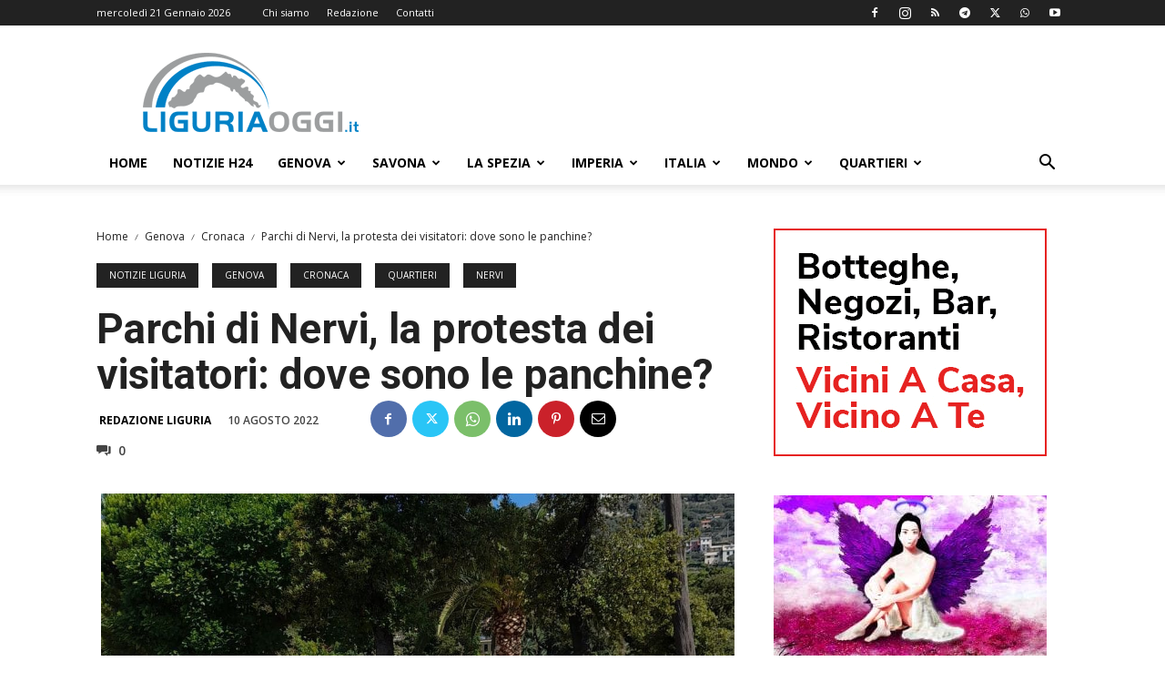

--- FILE ---
content_type: text/html; charset=UTF-8
request_url: https://liguriaoggi.it/wp-admin/admin-ajax.php?td_theme_name=Newspaper&v=12.7.3
body_size: -440
content:
{"379385":227}

--- FILE ---
content_type: text/html; charset=utf-8
request_url: https://www.google.com/recaptcha/api2/aframe
body_size: 268
content:
<!DOCTYPE HTML><html><head><meta http-equiv="content-type" content="text/html; charset=UTF-8"></head><body><script nonce="o989e-5H_4CthHDvZSYWjA">/** Anti-fraud and anti-abuse applications only. See google.com/recaptcha */ try{var clients={'sodar':'https://pagead2.googlesyndication.com/pagead/sodar?'};window.addEventListener("message",function(a){try{if(a.source===window.parent){var b=JSON.parse(a.data);var c=clients[b['id']];if(c){var d=document.createElement('img');d.src=c+b['params']+'&rc='+(localStorage.getItem("rc::a")?sessionStorage.getItem("rc::b"):"");window.document.body.appendChild(d);sessionStorage.setItem("rc::e",parseInt(sessionStorage.getItem("rc::e")||0)+1);localStorage.setItem("rc::h",'1768986514579');}}}catch(b){}});window.parent.postMessage("_grecaptcha_ready", "*");}catch(b){}</script></body></html>